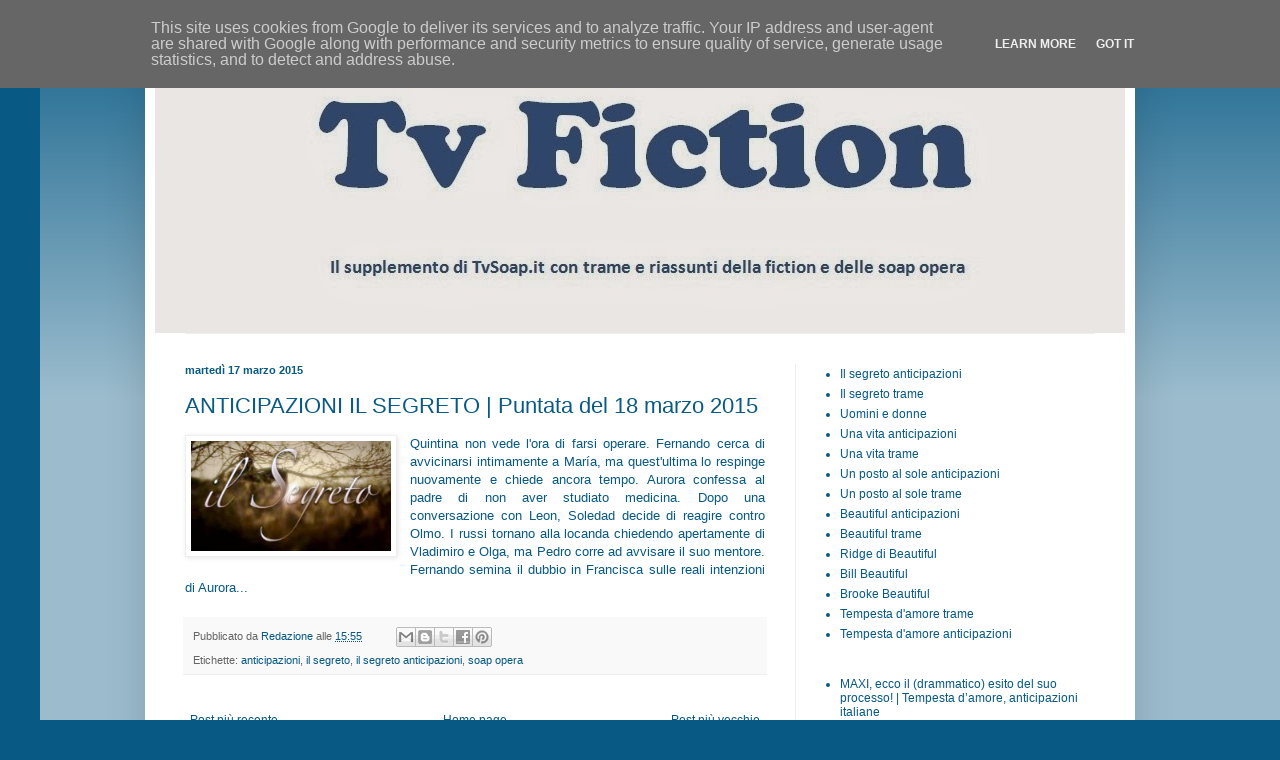

--- FILE ---
content_type: text/javascript; charset=UTF-8
request_url: http://www.tvfiction.it/2015/03/anticipazioni-il-segreto-puntata-18-marzo-2015.html?action=getFeed&widgetId=Feed1&widgetType=Feed&responseType=js&xssi_token=AOuZoY7W6uwpEdrGB3zSlBueLaQhQakIIQ%3A1769355535556
body_size: 682
content:
try {
_WidgetManager._HandleControllerResult('Feed1', 'getFeed',{'status': 'ok', 'feed': {'entries': [{'title': 'MAXI, ecco il (drammatico) esito del suo processo! | Tempesta d\u2019amore, \nanticipazioni italiane', 'link': 'https://www.tvsoap.it/2026/01/maxi-ecco-il-drammatico-esito-del-suo-processo-tempesta-damore-anticipazioni-italiane/', 'publishedDate': '2026-01-25T01:30:54.000-08:00', 'author': 'Elisa Chieno'}, {'title': 'Forbidden fruit, anticipazioni 26 e 27 gennaio 2026', 'link': 'https://www.tvsoap.it/2026/01/forbidden-fruit-anticipazioni-26-27-gennaio-2026/', 'publishedDate': '2026-01-24T10:13:21.000-08:00', 'author': 'Vittorio Rossani'}, {'title': 'Beautiful, anticipazioni 26 gennaio 2026: Finn a Steffy, \u201cscelgo te e i \nbambini\u201d', 'link': 'https://www.tvsoap.it/2026/01/beautiful-anticipazioni-26-gennaio-2026-trame/', 'publishedDate': '2026-01-24T09:31:06.000-08:00', 'author': 'Vittorio Rossani'}, {'title': 'Greta lascia il F\xfcrstenhof! Ecco perch\xe9\u2026 | Tempesta d\u2019amore, anticipazioni \nitaliane', 'link': 'https://www.tvsoap.it/2026/01/greta-lascia-il-furstenhof-ecco-perche-tempesta-damore-anticipazioni-italiane/', 'publishedDate': '2026-01-24T01:30:13.000-08:00', 'author': 'Elisa Chieno'}, {'title': 'Un posto al sole, anticipazioni 26 gennaio 2026: Mrs Price fa una richiesta \ninaspettata', 'link': 'https://www.tvsoap.it/2026/01/un-posto-al-sole-anticipazioni-26-gennaio-2026-trama/', 'publishedDate': '2026-01-23T09:15:52.000-08:00', 'author': 'Vittorio Rossani'}], 'title': 'Tv Soap'}});
} catch (e) {
  if (typeof log != 'undefined') {
    log('HandleControllerResult failed: ' + e);
  }
}
